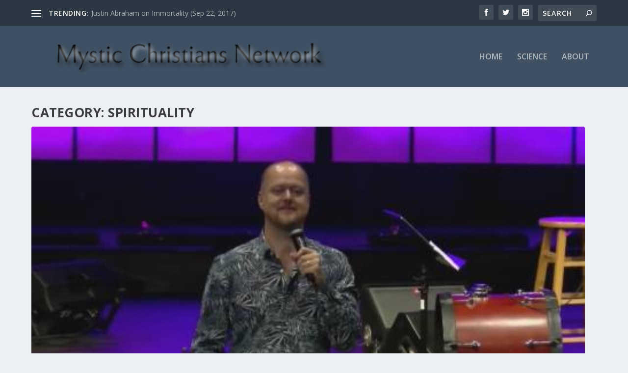

--- FILE ---
content_type: text/html; charset=UTF-8
request_url: https://mysticchristians.net/category/spirituality/
body_size: 14330
content:
<!DOCTYPE html>
<!--[if IE 6]>
<html id="ie6" lang="en-US">
<![endif]-->
<!--[if IE 7]>
<html id="ie7" lang="en-US">
<![endif]-->
<!--[if IE 8]>
<html id="ie8" lang="en-US">
<![endif]-->
<!--[if !(IE 6) | !(IE 7) | !(IE 8)  ]><!-->
<html lang="en-US">
<!--<![endif]-->
<head>
	<meta charset="UTF-8" />
			
	<meta http-equiv="X-UA-Compatible" content="IE=edge">
	<link rel="pingback" href="https://mysticchristians.net/xmlrpc.php" />

		<!--[if lt IE 9]>
	<script src="https://mysticchristians.net/wp-content/themes/Extra/scripts/ext/html5.js" type="text/javascript"></script>
	<![endif]-->

	<script type="text/javascript">
		document.documentElement.className = 'js';
	</script>

	<title>Spirituality | Mystic Christians Network</title>
<link rel="preconnect" href="https://fonts.gstatic.com" crossorigin /><meta name='robots' content='max-image-preview:large' />
	<style>img:is([sizes="auto" i], [sizes^="auto," i]) { contain-intrinsic-size: 3000px 1500px }</style>
	<script type="text/javascript">
			let jqueryParams=[],jQuery=function(r){return jqueryParams=[...jqueryParams,r],jQuery},$=function(r){return jqueryParams=[...jqueryParams,r],$};window.jQuery=jQuery,window.$=jQuery;let customHeadScripts=!1;jQuery.fn=jQuery.prototype={},$.fn=jQuery.prototype={},jQuery.noConflict=function(r){if(window.jQuery)return jQuery=window.jQuery,$=window.jQuery,customHeadScripts=!0,jQuery.noConflict},jQuery.ready=function(r){jqueryParams=[...jqueryParams,r]},$.ready=function(r){jqueryParams=[...jqueryParams,r]},jQuery.load=function(r){jqueryParams=[...jqueryParams,r]},$.load=function(r){jqueryParams=[...jqueryParams,r]},jQuery.fn.ready=function(r){jqueryParams=[...jqueryParams,r]},$.fn.ready=function(r){jqueryParams=[...jqueryParams,r]};</script><link rel='dns-prefetch' href='//fonts.googleapis.com' />
<link rel="alternate" type="application/rss+xml" title="Mystic Christians Network &raquo; Feed" href="https://mysticchristians.net/feed/" />
<link rel="alternate" type="application/rss+xml" title="Mystic Christians Network &raquo; Comments Feed" href="https://mysticchristians.net/comments/feed/" />
<link rel="alternate" type="application/rss+xml" title="Mystic Christians Network &raquo; Spirituality Category Feed" href="https://mysticchristians.net/category/spirituality/feed/" />
<meta content="Extra v.4.21.0" name="generator"/><link rel='stylesheet' id='wp-block-library-css' href='https://mysticchristians.net/wp-includes/css/dist/block-library/style.min.css?ver=6.8.2' type='text/css' media='all' />
<style id='wp-block-library-theme-inline-css' type='text/css'>
.wp-block-audio :where(figcaption){color:#555;font-size:13px;text-align:center}.is-dark-theme .wp-block-audio :where(figcaption){color:#ffffffa6}.wp-block-audio{margin:0 0 1em}.wp-block-code{border:1px solid #ccc;border-radius:4px;font-family:Menlo,Consolas,monaco,monospace;padding:.8em 1em}.wp-block-embed :where(figcaption){color:#555;font-size:13px;text-align:center}.is-dark-theme .wp-block-embed :where(figcaption){color:#ffffffa6}.wp-block-embed{margin:0 0 1em}.blocks-gallery-caption{color:#555;font-size:13px;text-align:center}.is-dark-theme .blocks-gallery-caption{color:#ffffffa6}:root :where(.wp-block-image figcaption){color:#555;font-size:13px;text-align:center}.is-dark-theme :root :where(.wp-block-image figcaption){color:#ffffffa6}.wp-block-image{margin:0 0 1em}.wp-block-pullquote{border-bottom:4px solid;border-top:4px solid;color:currentColor;margin-bottom:1.75em}.wp-block-pullquote cite,.wp-block-pullquote footer,.wp-block-pullquote__citation{color:currentColor;font-size:.8125em;font-style:normal;text-transform:uppercase}.wp-block-quote{border-left:.25em solid;margin:0 0 1.75em;padding-left:1em}.wp-block-quote cite,.wp-block-quote footer{color:currentColor;font-size:.8125em;font-style:normal;position:relative}.wp-block-quote:where(.has-text-align-right){border-left:none;border-right:.25em solid;padding-left:0;padding-right:1em}.wp-block-quote:where(.has-text-align-center){border:none;padding-left:0}.wp-block-quote.is-large,.wp-block-quote.is-style-large,.wp-block-quote:where(.is-style-plain){border:none}.wp-block-search .wp-block-search__label{font-weight:700}.wp-block-search__button{border:1px solid #ccc;padding:.375em .625em}:where(.wp-block-group.has-background){padding:1.25em 2.375em}.wp-block-separator.has-css-opacity{opacity:.4}.wp-block-separator{border:none;border-bottom:2px solid;margin-left:auto;margin-right:auto}.wp-block-separator.has-alpha-channel-opacity{opacity:1}.wp-block-separator:not(.is-style-wide):not(.is-style-dots){width:100px}.wp-block-separator.has-background:not(.is-style-dots){border-bottom:none;height:1px}.wp-block-separator.has-background:not(.is-style-wide):not(.is-style-dots){height:2px}.wp-block-table{margin:0 0 1em}.wp-block-table td,.wp-block-table th{word-break:normal}.wp-block-table :where(figcaption){color:#555;font-size:13px;text-align:center}.is-dark-theme .wp-block-table :where(figcaption){color:#ffffffa6}.wp-block-video :where(figcaption){color:#555;font-size:13px;text-align:center}.is-dark-theme .wp-block-video :where(figcaption){color:#ffffffa6}.wp-block-video{margin:0 0 1em}:root :where(.wp-block-template-part.has-background){margin-bottom:0;margin-top:0;padding:1.25em 2.375em}
</style>
<style id='global-styles-inline-css' type='text/css'>
:root{--wp--preset--aspect-ratio--square: 1;--wp--preset--aspect-ratio--4-3: 4/3;--wp--preset--aspect-ratio--3-4: 3/4;--wp--preset--aspect-ratio--3-2: 3/2;--wp--preset--aspect-ratio--2-3: 2/3;--wp--preset--aspect-ratio--16-9: 16/9;--wp--preset--aspect-ratio--9-16: 9/16;--wp--preset--color--black: #000000;--wp--preset--color--cyan-bluish-gray: #abb8c3;--wp--preset--color--white: #ffffff;--wp--preset--color--pale-pink: #f78da7;--wp--preset--color--vivid-red: #cf2e2e;--wp--preset--color--luminous-vivid-orange: #ff6900;--wp--preset--color--luminous-vivid-amber: #fcb900;--wp--preset--color--light-green-cyan: #7bdcb5;--wp--preset--color--vivid-green-cyan: #00d084;--wp--preset--color--pale-cyan-blue: #8ed1fc;--wp--preset--color--vivid-cyan-blue: #0693e3;--wp--preset--color--vivid-purple: #9b51e0;--wp--preset--gradient--vivid-cyan-blue-to-vivid-purple: linear-gradient(135deg,rgba(6,147,227,1) 0%,rgb(155,81,224) 100%);--wp--preset--gradient--light-green-cyan-to-vivid-green-cyan: linear-gradient(135deg,rgb(122,220,180) 0%,rgb(0,208,130) 100%);--wp--preset--gradient--luminous-vivid-amber-to-luminous-vivid-orange: linear-gradient(135deg,rgba(252,185,0,1) 0%,rgba(255,105,0,1) 100%);--wp--preset--gradient--luminous-vivid-orange-to-vivid-red: linear-gradient(135deg,rgba(255,105,0,1) 0%,rgb(207,46,46) 100%);--wp--preset--gradient--very-light-gray-to-cyan-bluish-gray: linear-gradient(135deg,rgb(238,238,238) 0%,rgb(169,184,195) 100%);--wp--preset--gradient--cool-to-warm-spectrum: linear-gradient(135deg,rgb(74,234,220) 0%,rgb(151,120,209) 20%,rgb(207,42,186) 40%,rgb(238,44,130) 60%,rgb(251,105,98) 80%,rgb(254,248,76) 100%);--wp--preset--gradient--blush-light-purple: linear-gradient(135deg,rgb(255,206,236) 0%,rgb(152,150,240) 100%);--wp--preset--gradient--blush-bordeaux: linear-gradient(135deg,rgb(254,205,165) 0%,rgb(254,45,45) 50%,rgb(107,0,62) 100%);--wp--preset--gradient--luminous-dusk: linear-gradient(135deg,rgb(255,203,112) 0%,rgb(199,81,192) 50%,rgb(65,88,208) 100%);--wp--preset--gradient--pale-ocean: linear-gradient(135deg,rgb(255,245,203) 0%,rgb(182,227,212) 50%,rgb(51,167,181) 100%);--wp--preset--gradient--electric-grass: linear-gradient(135deg,rgb(202,248,128) 0%,rgb(113,206,126) 100%);--wp--preset--gradient--midnight: linear-gradient(135deg,rgb(2,3,129) 0%,rgb(40,116,252) 100%);--wp--preset--font-size--small: 13px;--wp--preset--font-size--medium: 20px;--wp--preset--font-size--large: 36px;--wp--preset--font-size--x-large: 42px;--wp--preset--spacing--20: 0.44rem;--wp--preset--spacing--30: 0.67rem;--wp--preset--spacing--40: 1rem;--wp--preset--spacing--50: 1.5rem;--wp--preset--spacing--60: 2.25rem;--wp--preset--spacing--70: 3.38rem;--wp--preset--spacing--80: 5.06rem;--wp--preset--shadow--natural: 6px 6px 9px rgba(0, 0, 0, 0.2);--wp--preset--shadow--deep: 12px 12px 50px rgba(0, 0, 0, 0.4);--wp--preset--shadow--sharp: 6px 6px 0px rgba(0, 0, 0, 0.2);--wp--preset--shadow--outlined: 6px 6px 0px -3px rgba(255, 255, 255, 1), 6px 6px rgba(0, 0, 0, 1);--wp--preset--shadow--crisp: 6px 6px 0px rgba(0, 0, 0, 1);}:root { --wp--style--global--content-size: 856px;--wp--style--global--wide-size: 1280px; }:where(body) { margin: 0; }.wp-site-blocks > .alignleft { float: left; margin-right: 2em; }.wp-site-blocks > .alignright { float: right; margin-left: 2em; }.wp-site-blocks > .aligncenter { justify-content: center; margin-left: auto; margin-right: auto; }:where(.is-layout-flex){gap: 0.5em;}:where(.is-layout-grid){gap: 0.5em;}.is-layout-flow > .alignleft{float: left;margin-inline-start: 0;margin-inline-end: 2em;}.is-layout-flow > .alignright{float: right;margin-inline-start: 2em;margin-inline-end: 0;}.is-layout-flow > .aligncenter{margin-left: auto !important;margin-right: auto !important;}.is-layout-constrained > .alignleft{float: left;margin-inline-start: 0;margin-inline-end: 2em;}.is-layout-constrained > .alignright{float: right;margin-inline-start: 2em;margin-inline-end: 0;}.is-layout-constrained > .aligncenter{margin-left: auto !important;margin-right: auto !important;}.is-layout-constrained > :where(:not(.alignleft):not(.alignright):not(.alignfull)){max-width: var(--wp--style--global--content-size);margin-left: auto !important;margin-right: auto !important;}.is-layout-constrained > .alignwide{max-width: var(--wp--style--global--wide-size);}body .is-layout-flex{display: flex;}.is-layout-flex{flex-wrap: wrap;align-items: center;}.is-layout-flex > :is(*, div){margin: 0;}body .is-layout-grid{display: grid;}.is-layout-grid > :is(*, div){margin: 0;}body{padding-top: 0px;padding-right: 0px;padding-bottom: 0px;padding-left: 0px;}a:where(:not(.wp-element-button)){text-decoration: underline;}:root :where(.wp-element-button, .wp-block-button__link){background-color: #32373c;border-width: 0;color: #fff;font-family: inherit;font-size: inherit;line-height: inherit;padding: calc(0.667em + 2px) calc(1.333em + 2px);text-decoration: none;}.has-black-color{color: var(--wp--preset--color--black) !important;}.has-cyan-bluish-gray-color{color: var(--wp--preset--color--cyan-bluish-gray) !important;}.has-white-color{color: var(--wp--preset--color--white) !important;}.has-pale-pink-color{color: var(--wp--preset--color--pale-pink) !important;}.has-vivid-red-color{color: var(--wp--preset--color--vivid-red) !important;}.has-luminous-vivid-orange-color{color: var(--wp--preset--color--luminous-vivid-orange) !important;}.has-luminous-vivid-amber-color{color: var(--wp--preset--color--luminous-vivid-amber) !important;}.has-light-green-cyan-color{color: var(--wp--preset--color--light-green-cyan) !important;}.has-vivid-green-cyan-color{color: var(--wp--preset--color--vivid-green-cyan) !important;}.has-pale-cyan-blue-color{color: var(--wp--preset--color--pale-cyan-blue) !important;}.has-vivid-cyan-blue-color{color: var(--wp--preset--color--vivid-cyan-blue) !important;}.has-vivid-purple-color{color: var(--wp--preset--color--vivid-purple) !important;}.has-black-background-color{background-color: var(--wp--preset--color--black) !important;}.has-cyan-bluish-gray-background-color{background-color: var(--wp--preset--color--cyan-bluish-gray) !important;}.has-white-background-color{background-color: var(--wp--preset--color--white) !important;}.has-pale-pink-background-color{background-color: var(--wp--preset--color--pale-pink) !important;}.has-vivid-red-background-color{background-color: var(--wp--preset--color--vivid-red) !important;}.has-luminous-vivid-orange-background-color{background-color: var(--wp--preset--color--luminous-vivid-orange) !important;}.has-luminous-vivid-amber-background-color{background-color: var(--wp--preset--color--luminous-vivid-amber) !important;}.has-light-green-cyan-background-color{background-color: var(--wp--preset--color--light-green-cyan) !important;}.has-vivid-green-cyan-background-color{background-color: var(--wp--preset--color--vivid-green-cyan) !important;}.has-pale-cyan-blue-background-color{background-color: var(--wp--preset--color--pale-cyan-blue) !important;}.has-vivid-cyan-blue-background-color{background-color: var(--wp--preset--color--vivid-cyan-blue) !important;}.has-vivid-purple-background-color{background-color: var(--wp--preset--color--vivid-purple) !important;}.has-black-border-color{border-color: var(--wp--preset--color--black) !important;}.has-cyan-bluish-gray-border-color{border-color: var(--wp--preset--color--cyan-bluish-gray) !important;}.has-white-border-color{border-color: var(--wp--preset--color--white) !important;}.has-pale-pink-border-color{border-color: var(--wp--preset--color--pale-pink) !important;}.has-vivid-red-border-color{border-color: var(--wp--preset--color--vivid-red) !important;}.has-luminous-vivid-orange-border-color{border-color: var(--wp--preset--color--luminous-vivid-orange) !important;}.has-luminous-vivid-amber-border-color{border-color: var(--wp--preset--color--luminous-vivid-amber) !important;}.has-light-green-cyan-border-color{border-color: var(--wp--preset--color--light-green-cyan) !important;}.has-vivid-green-cyan-border-color{border-color: var(--wp--preset--color--vivid-green-cyan) !important;}.has-pale-cyan-blue-border-color{border-color: var(--wp--preset--color--pale-cyan-blue) !important;}.has-vivid-cyan-blue-border-color{border-color: var(--wp--preset--color--vivid-cyan-blue) !important;}.has-vivid-purple-border-color{border-color: var(--wp--preset--color--vivid-purple) !important;}.has-vivid-cyan-blue-to-vivid-purple-gradient-background{background: var(--wp--preset--gradient--vivid-cyan-blue-to-vivid-purple) !important;}.has-light-green-cyan-to-vivid-green-cyan-gradient-background{background: var(--wp--preset--gradient--light-green-cyan-to-vivid-green-cyan) !important;}.has-luminous-vivid-amber-to-luminous-vivid-orange-gradient-background{background: var(--wp--preset--gradient--luminous-vivid-amber-to-luminous-vivid-orange) !important;}.has-luminous-vivid-orange-to-vivid-red-gradient-background{background: var(--wp--preset--gradient--luminous-vivid-orange-to-vivid-red) !important;}.has-very-light-gray-to-cyan-bluish-gray-gradient-background{background: var(--wp--preset--gradient--very-light-gray-to-cyan-bluish-gray) !important;}.has-cool-to-warm-spectrum-gradient-background{background: var(--wp--preset--gradient--cool-to-warm-spectrum) !important;}.has-blush-light-purple-gradient-background{background: var(--wp--preset--gradient--blush-light-purple) !important;}.has-blush-bordeaux-gradient-background{background: var(--wp--preset--gradient--blush-bordeaux) !important;}.has-luminous-dusk-gradient-background{background: var(--wp--preset--gradient--luminous-dusk) !important;}.has-pale-ocean-gradient-background{background: var(--wp--preset--gradient--pale-ocean) !important;}.has-electric-grass-gradient-background{background: var(--wp--preset--gradient--electric-grass) !important;}.has-midnight-gradient-background{background: var(--wp--preset--gradient--midnight) !important;}.has-small-font-size{font-size: var(--wp--preset--font-size--small) !important;}.has-medium-font-size{font-size: var(--wp--preset--font-size--medium) !important;}.has-large-font-size{font-size: var(--wp--preset--font-size--large) !important;}.has-x-large-font-size{font-size: var(--wp--preset--font-size--x-large) !important;}
:where(.wp-block-post-template.is-layout-flex){gap: 1.25em;}:where(.wp-block-post-template.is-layout-grid){gap: 1.25em;}
:where(.wp-block-columns.is-layout-flex){gap: 2em;}:where(.wp-block-columns.is-layout-grid){gap: 2em;}
:root :where(.wp-block-pullquote){font-size: 1.5em;line-height: 1.6;}
</style>
<link rel='stylesheet' id='pmpro_frontend-css' href='https://mysticchristians.net/wp-content/plugins/paid-memberships-pro/css/frontend.css?ver=2.11.2' type='text/css' media='screen' />
<link rel='stylesheet' id='pmpro_print-css' href='https://mysticchristians.net/wp-content/plugins/paid-memberships-pro/css/print.css?ver=2.11.2' type='text/css' media='print' />
<link rel='stylesheet' id='extra-fonts-css' href='https://fonts.googleapis.com/css?family=Open+Sans:300italic,400italic,600italic,700italic,800italic,400,300,600,700,800&#038;subset=latin,latin-ext' type='text/css' media='all' />
<link rel='stylesheet' id='extra-style-css' href='https://mysticchristians.net/wp-content/themes/Extra/style.min.css?ver=4.21.0' type='text/css' media='all' />
<link rel='stylesheet' id='extra-dynamic-late-css' href='https://mysticchristians.net/wp-content/et-cache/1/1/taxonomy/category/267/et-extra-dynamic-late.css?ver=1766707278' type='text/css' media='all' />
<link rel='stylesheet' id='extra-dynamic-css' href='https://mysticchristians.net/wp-content/et-cache/1/1/taxonomy/category/267/et-extra-dynamic.css?ver=1766707278' type='text/css' media='all' />
<link rel="https://api.w.org/" href="https://mysticchristians.net/wp-json/" /><link rel="alternate" title="JSON" type="application/json" href="https://mysticchristians.net/wp-json/wp/v2/categories/61" /><link rel="EditURI" type="application/rsd+xml" title="RSD" href="https://mysticchristians.net/xmlrpc.php?rsd" />
<meta name="generator" content="WordPress 6.8.2" />
<meta name="viewport" content="width=device-width, initial-scale=1.0, maximum-scale=1.0, user-scalable=1" /><style id="et-critical-inline-css"></style>
</head>
<body class="archive category category-spirituality category-61 wp-theme-Extra et_bloom et_extra et_extra_layout et_fixed_nav et_pb_gutters3 et_primary_nav_dropdown_animation_Default et_secondary_nav_dropdown_animation_Default  et_includes_sidebar et-post-format et-post-format-video et-db">
	<div id="page-container" class="page-container">
				<!-- Header -->
		<header class="header left-right">
						<!-- #top-header -->
			<div id="top-header" style="">
				<div class="container">

					<!-- Secondary Nav -->
											<div id="et-secondary-nav" class="et-trending">
						
							<!-- ET Trending -->
							<div id="et-trending">

								<!-- ET Trending Button -->
								<a id="et-trending-button" href="#" title="">
									<span></span>
									<span></span>
									<span></span>
								</a>

								<!-- ET Trending Label -->
								<h4 id="et-trending-label">
									TRENDING:								</h4>

								<!-- ET Trending Post Loop -->
								<div id='et-trending-container'>
																											<div id="et-trending-post-301" class="et-trending-post et-trending-latest">
											<a href="https://mysticchristians.net/src-aoheg-1/">Justin Abraham on Immortality (Sep 22, 2017)</a>
										</div>
																			<div id="et-trending-post-322" class="et-trending-post">
											<a href="https://mysticchristians.net/run-fast/">Run Fast</a>
										</div>
																			<div id="et-trending-post-324" class="et-trending-post">
											<a href="https://mysticchristians.net/living-from-heaven-chris-blackeby/">Living from Heaven (Chris Blackeby)</a>
										</div>
																									</div>
							</div>
							
												</div>
					
					<!-- #et-info -->
					<div id="et-info">

						
						<!-- .et-extra-social-icons -->
						<ul class="et-extra-social-icons" style="">
																																														<li class="et-extra-social-icon facebook">
									<a href="https://facebook.com" class="et-extra-icon et-extra-icon-background-hover et-extra-icon-facebook"></a>
								</li>
																																															<li class="et-extra-social-icon twitter">
									<a href="https://twitter.com" class="et-extra-icon et-extra-icon-background-hover et-extra-icon-twitter"></a>
								</li>
																																																																																																																																																																																																										<li class="et-extra-social-icon instagram">
									<a href="https://instagram.com" class="et-extra-icon et-extra-icon-background-hover et-extra-icon-instagram"></a>
								</li>
																																																																																																																																																																																																																																																																																																																																																																																																																																								</ul>
						
						<!-- .et-top-search -->
												<div class="et-top-search" style="">
							<form role="search" class="et-search-form" method="get" action="https://mysticchristians.net/">
			<input type="search" class="et-search-field" placeholder="Search" value="" name="s" title="Search for:" />
			<button class="et-search-submit"></button>
		</form>						</div>
						
						<!-- cart -->
											</div>
				</div><!-- /.container -->
			</div><!-- /#top-header -->

			
			<!-- Main Header -->
			<div id="main-header-wrapper">
				<div id="main-header" data-fixed-height="80">
					<div class="container">
					<!-- ET Ad -->
						
						
						<!-- Logo -->
						<a class="logo" href="https://mysticchristians.net/" data-fixed-height="51">
							<img src="https://mysticchristians.net/wp-content/uploads/sites/1/2017/09/mcn-text-logo.png" width="403" height="40" alt="Mystic Christians Network" id="logo" />
						</a>

						
						<!-- ET Navigation -->
						<div id="et-navigation" class="">
							<ul id="et-menu" class="nav"><li id="menu-item-321" class="menu-item menu-item-type-custom menu-item-object-custom menu-item-home menu-item-321"><a href="https://mysticchristians.net/">Home</a></li>
<li id="menu-item-320" class="menu-item menu-item-type-taxonomy menu-item-object-category menu-item-320"><a href="https://mysticchristians.net/category/science/">Science</a></li>
<li id="menu-item-187" class="menu-item menu-item-type-post_type menu-item-object-page menu-item-187"><a href="https://mysticchristians.net/about/">About</a></li>
</ul>							<div id="et-mobile-navigation">
			<span class="show-menu">
				<div class="show-menu-button">
					<span></span>
					<span></span>
					<span></span>
				</div>
				<p>Select Page</p>
			</span>
			<nav>
			</nav>
		</div> <!-- /#et-mobile-navigation -->						</div><!-- /#et-navigation -->
					</div><!-- /.container -->
				</div><!-- /#main-header -->
			</div><!-- /#main-header-wrapper -->

		</header>

				
<div id="main-content">
	<div class="container">
		<div id="content-area" class=" clearfix">
			<div class="et_pb_extra_column_main">
									<h1>Category: <span>Spirituality</span></h1>
				
									<div class="et_pb_section et_pb_section_0 et_section_regular" >
				
				
				
				
				
				
				<div class="et_pb_row et_pb_row_0">
				<div class="et_pb_column et_pb_column_4_4 et_pb_column_0  et_pb_css_mix_blend_mode_passthrough et-last-child">
				
				
				
				
				<div  class="module featured-posts-slider-module et_pb_extra_module  et_pb_featured_posts_slider_0" data-breadcrumbs="enabled">
	<div class="posts-slider-module-items carousel-items et_pb_slides">
			<article id="post-301" class="post carousel-item et_pb_slide post-301 type-post status-publish format-standard has-post-thumbnail hentry category-immortality tag-fasting tag-ian-clayton tag-immortality tag-justin-abraham tag-longevity tag-mystical tag-nancy-coen tag-sleep tag-transrelocation tag-united-with-christ tag-wade-taylor pmpro-has-access et-has-post-format-content et_post_format-et-post-format-standard" style="background-image: url(https://mysticchristians.net/wp-content/uploads/sites/1/2017/09/JustinAb.jpg);">
			<div class="post-content-box">
				<div class="post-content">
					<h3 class="entry-title"><a href="https://mysticchristians.net/src-aoheg-1/">Justin Abraham on Immortality (Sep 22, 2017)</a></h3>
					<div class="post-meta vcard">
												<p><span class="updated">Sep 27, 2017</span> | <a href="https://mysticchristians.net/category/spirituality/immortality/" rel="tag">Immortality</a> | <a class="comments-link" href="https://mysticchristians.net/src-aoheg-1/#comments">0 <span title="comment count" class="comment-bubble post-meta-icon"></span></a> | <span class="rating-stars" title="Rating: 5.00"><span class="post-meta-icon rating-star rating-star-on rating-star-1"></span>
<span class="post-meta-icon rating-star rating-star-on rating-star-2"></span>
<span class="post-meta-icon rating-star rating-star-on rating-star-3"></span>
<span class="post-meta-icon rating-star rating-star-on rating-star-4"></span>
<span class="post-meta-icon rating-star rating-star-on rating-star-5"></span>
</span>					</div>
				</div>
			</div>
		</article>
			</div>
</div>

			</div>
				
				
				
				
			</div><div class="et_pb_row et_pb_row_1">
				<div class="et_pb_column et_pb_column_1_3 et_pb_column_1  et_pb_css_mix_blend_mode_passthrough">
				
				
				
				
				<div  class="module post-module et_pb_extra_module  et_pb_posts_0" style="border-top-color:#a978ed">
	<div class="module-head">
		<h1 style="color:#a978ed">Featured</h1>
		<span class="module-filter"></span>
	</div>
		<div class="main-post">
		<article id="post-301" class="post-301 post type-post status-publish format-standard has-post-thumbnail hentry category-immortality tag-fasting tag-ian-clayton tag-immortality tag-justin-abraham tag-longevity tag-mystical tag-nancy-coen tag-sleep tag-transrelocation tag-united-with-christ tag-wade-taylor pmpro-has-access et-has-post-format-content et_post_format-et-post-format-standard">
			<div class="header">
			<a href="https://mysticchristians.net/src-aoheg-1/" title="Justin Abraham on Immortality (Sep 22, 2017)" class="featured-image">
				<img src="https://mysticchristians.net/wp-content/uploads/sites/1/2017/09/JustinAb-440x264.jpg" alt="Justin Abraham on Immortality (Sep 22, 2017)" /><span class="et_pb_extra_overlay"></span>
			</a>			</div>
			<div class="post-content">
								<h2 class="entry-title"><a class="et-accent-color" style="color:#a978ed;" href="https://mysticchristians.net/src-aoheg-1/">Justin Abraham on Immortality (Sep 22, 2017)</a></h2>
				<div class="post-meta vcard">
					<p><span class="updated">Sep 27, 2017</span> | <a href="https://mysticchristians.net/category/spirituality/immortality/" rel="tag">Immortality</a> | <a class="comments-link" href="https://mysticchristians.net/src-aoheg-1/#comments">0 <span title="comment count" class="comment-bubble post-meta-icon"></span></a> | <span class="rating-stars" title="Rating: 5.00"><span class="post-meta-icon rating-star rating-star-on rating-star-1"></span>
<span class="post-meta-icon rating-star rating-star-on rating-star-2"></span>
<span class="post-meta-icon rating-star rating-star-on rating-star-3"></span>
<span class="post-meta-icon rating-star rating-star-on rating-star-4"></span>
<span class="post-meta-icon rating-star rating-star-on rating-star-5"></span>
</span></p>
				</div>
								<div class="excerpt entry-summary">
								</div>
			</div>
		</article>
	</div>
	<ul class="posts-list">
			<li>
			<article id="post-324" class="title-thumb-hover post-324 post type-post status-publish format-standard hentry category-understanding tag-chris-blackeby tag-kirby-de-lanerolle tag-wowlife et_post_format-et-post-format-video pmpro-has-access et-has-post-format-content">
				<a href="https://mysticchristians.net/living-from-heaven-chris-blackeby/" title="Living from Heaven (Chris Blackeby)" class="post-thumbnail" style="background-color:#a978ed">
				<img src="https://mysticchristians.net/wp-content/themes/Extra/images/post-format-icon-video.svg" alt="Living from Heaven (Chris Blackeby)"  style="background-color:#a978ed"/>
			</a>				<div class="post-content">
					<h3 class="entry-title"><a href="https://mysticchristians.net/living-from-heaven-chris-blackeby/" data-hover-color="#a978ed">Living from Heaven (Chris Blackeby)</a></h3>
					<div class="post-meta vcard">
						<p><span class="updated">Sep 27, 2017</span> | <a href="https://mysticchristians.net/category/spirituality/understanding/" rel="tag">Understanding</a> | <a class="comments-link" href="https://mysticchristians.net/living-from-heaven-chris-blackeby/#comments">0 <span title="comment count" class="comment-bubble post-meta-icon"></span></a> | <span class="rating-stars" title="Rating: 5.00"><span class="post-meta-icon rating-star rating-star-on rating-star-1"></span>
<span class="post-meta-icon rating-star rating-star-on rating-star-2"></span>
<span class="post-meta-icon rating-star rating-star-on rating-star-3"></span>
<span class="post-meta-icon rating-star rating-star-on rating-star-4"></span>
<span class="post-meta-icon rating-star rating-star-on rating-star-5"></span>
</span></p>
					</div>
				</div>
			</article>
		</li>
			<li>
			<article id="post-408" class="title-thumb-hover post-408 post type-post status-publish format-standard hentry category-devotion tag-beryl-moore tag-mystic et_post_format-et-post-format-video pmpro-has-access et-has-post-format-content">
				<a href="https://mysticchristians.net/what-is-the-gift-of-the-christian-mystic/" title="What is the Gift of the Christian Mystic?" class="post-thumbnail" style="background-color:#a978ed">
				<img src="https://mysticchristians.net/wp-content/themes/Extra/images/post-format-icon-video.svg" alt="What is the Gift of the Christian Mystic?"  style="background-color:#a978ed"/>
			</a>				<div class="post-content">
					<h3 class="entry-title"><a href="https://mysticchristians.net/what-is-the-gift-of-the-christian-mystic/" data-hover-color="#a978ed">What is the Gift of the Christian Mystic?</a></h3>
					<div class="post-meta vcard">
						<p><span class="updated">Oct 17, 2017</span> | <a href="https://mysticchristians.net/category/spirituality/devotion/" rel="tag">Devotion</a> | <a class="comments-link" href="https://mysticchristians.net/what-is-the-gift-of-the-christian-mystic/#comments">0 <span title="comment count" class="comment-bubble post-meta-icon"></span></a> | <span class="rating-stars" title="Rating: 0.00"><span class="post-meta-icon rating-star rating-star-empty rating-star-1"></span>
<span class="post-meta-icon rating-star rating-star-empty rating-star-2"></span>
<span class="post-meta-icon rating-star rating-star-empty rating-star-3"></span>
<span class="post-meta-icon rating-star rating-star-empty rating-star-4"></span>
<span class="post-meta-icon rating-star rating-star-empty rating-star-5"></span>
</span></p>
					</div>
				</div>
			</article>
		</li>
		</ul>

	</div>

			</div><div class="et_pb_column et_pb_column_1_3 et_pb_column_2  et_pb_css_mix_blend_mode_passthrough">
				
				
				
				
				<div  class="module post-module et_pb_extra_module  et_pb_posts_1" style="border-top-color:#a978ed">
	<div class="module-head">
		<h1 style="color:#a978ed">Popular</h1>
		<span class="module-filter"></span>
	</div>
		<div class="main-post">
		<article id="post-301" class="post-301 post type-post status-publish format-standard has-post-thumbnail hentry category-immortality tag-fasting tag-ian-clayton tag-immortality tag-justin-abraham tag-longevity tag-mystical tag-nancy-coen tag-sleep tag-transrelocation tag-united-with-christ tag-wade-taylor pmpro-has-access et-has-post-format-content et_post_format-et-post-format-standard">
			<div class="header">
			<a href="https://mysticchristians.net/src-aoheg-1/" title="Justin Abraham on Immortality (Sep 22, 2017)" class="featured-image">
				<img src="https://mysticchristians.net/wp-content/uploads/sites/1/2017/09/JustinAb-440x264.jpg" alt="Justin Abraham on Immortality (Sep 22, 2017)" /><span class="et_pb_extra_overlay"></span>
			</a>			</div>
			<div class="post-content">
								<h2 class="entry-title"><a class="et-accent-color" style="color:#a978ed;" href="https://mysticchristians.net/src-aoheg-1/">Justin Abraham on Immortality (Sep 22, 2017)</a></h2>
				<div class="post-meta vcard">
					<p><span class="updated">Sep 27, 2017</span> | <a href="https://mysticchristians.net/category/spirituality/immortality/" rel="tag">Immortality</a> | <a class="comments-link" href="https://mysticchristians.net/src-aoheg-1/#comments">0 <span title="comment count" class="comment-bubble post-meta-icon"></span></a> | <span class="rating-stars" title="Rating: 5.00"><span class="post-meta-icon rating-star rating-star-on rating-star-1"></span>
<span class="post-meta-icon rating-star rating-star-on rating-star-2"></span>
<span class="post-meta-icon rating-star rating-star-on rating-star-3"></span>
<span class="post-meta-icon rating-star rating-star-on rating-star-4"></span>
<span class="post-meta-icon rating-star rating-star-on rating-star-5"></span>
</span></p>
				</div>
								<div class="excerpt entry-summary">
								</div>
			</div>
		</article>
	</div>
	<ul class="posts-list">
			<li>
			<article id="post-324" class="title-thumb-hover post-324 post type-post status-publish format-standard hentry category-understanding tag-chris-blackeby tag-kirby-de-lanerolle tag-wowlife et_post_format-et-post-format-video pmpro-has-access et-has-post-format-content">
				<a href="https://mysticchristians.net/living-from-heaven-chris-blackeby/" title="Living from Heaven (Chris Blackeby)" class="post-thumbnail" style="background-color:#a978ed">
				<img src="https://mysticchristians.net/wp-content/themes/Extra/images/post-format-icon-video.svg" alt="Living from Heaven (Chris Blackeby)"  style="background-color:#a978ed"/>
			</a>				<div class="post-content">
					<h3 class="entry-title"><a href="https://mysticchristians.net/living-from-heaven-chris-blackeby/" data-hover-color="#a978ed">Living from Heaven (Chris Blackeby)</a></h3>
					<div class="post-meta vcard">
						<p><span class="updated">Sep 27, 2017</span> | <a href="https://mysticchristians.net/category/spirituality/understanding/" rel="tag">Understanding</a> | <a class="comments-link" href="https://mysticchristians.net/living-from-heaven-chris-blackeby/#comments">0 <span title="comment count" class="comment-bubble post-meta-icon"></span></a> | <span class="rating-stars" title="Rating: 5.00"><span class="post-meta-icon rating-star rating-star-on rating-star-1"></span>
<span class="post-meta-icon rating-star rating-star-on rating-star-2"></span>
<span class="post-meta-icon rating-star rating-star-on rating-star-3"></span>
<span class="post-meta-icon rating-star rating-star-on rating-star-4"></span>
<span class="post-meta-icon rating-star rating-star-on rating-star-5"></span>
</span></p>
					</div>
				</div>
			</article>
		</li>
			<li>
			<article id="post-164" class="title-thumb-hover post-164 post type-post status-publish format-standard hentry category-unity tag-body-of-christ tag-lee-jensen tag-oneness-in-spirit tag-thought-transference tag-unity pmpro-has-access et-doesnt-have-format-content et_post_format-et-post-format-standard">
				<a href="https://mysticchristians.net/lee-jensen-in-one-spirit-1/" title="Lee Jensen: In One Spirit 1" class="post-thumbnail" style="background-color:#a978ed">
				<img src="https://mysticchristians.net/wp-content/themes/Extra/images/post-format-icon-text.svg" alt="Lee Jensen: In One Spirit 1"  style="background-color:#a978ed"/>
			</a>				<div class="post-content">
					<h3 class="entry-title"><a href="https://mysticchristians.net/lee-jensen-in-one-spirit-1/" data-hover-color="#a978ed">Lee Jensen: In One Spirit 1</a></h3>
					<div class="post-meta vcard">
						<p><span class="updated">Apr 18, 2016</span> | <a href="https://mysticchristians.net/category/spirituality/unity/" rel="tag">Unity</a> | <a class="comments-link" href="https://mysticchristians.net/lee-jensen-in-one-spirit-1/#comments">0 <span title="comment count" class="comment-bubble post-meta-icon"></span></a> | <span class="rating-stars" title="Rating: 0.00"><span class="post-meta-icon rating-star rating-star-empty rating-star-1"></span>
<span class="post-meta-icon rating-star rating-star-empty rating-star-2"></span>
<span class="post-meta-icon rating-star rating-star-empty rating-star-3"></span>
<span class="post-meta-icon rating-star rating-star-empty rating-star-4"></span>
<span class="post-meta-icon rating-star rating-star-empty rating-star-5"></span>
</span></p>
					</div>
				</div>
			</article>
		</li>
			<li>
			<article id="post-200" class="title-thumb-hover post-200 post type-post status-publish format-standard hentry category-spiritual-phenomena category-unity tag-copmmunication tag-inheritance tag-unity pmpro-has-access et-doesnt-have-format-content et_post_format-et-post-format-standard">
				<a href="https://mysticchristians.net/lifetree-communicating-spirit-to-spirit/" title="LifeTree: Communicating Spirit to Spirit" class="post-thumbnail" style="background-color:#a978ed">
				<img src="https://mysticchristians.net/wp-content/themes/Extra/images/post-format-icon-text.svg" alt="LifeTree: Communicating Spirit to Spirit"  style="background-color:#a978ed"/>
			</a>				<div class="post-content">
					<h3 class="entry-title"><a href="https://mysticchristians.net/lifetree-communicating-spirit-to-spirit/" data-hover-color="#a978ed">LifeTree: Communicating Spirit to Spirit</a></h3>
					<div class="post-meta vcard">
						<p><span class="updated">Jul 20, 2016</span> | <a href="https://mysticchristians.net/category/spirituality/spiritual-phenomena/" rel="tag">Spiritual Phenomena</a>, <a href="https://mysticchristians.net/category/spirituality/unity/" rel="tag">Unity</a> | <a class="comments-link" href="https://mysticchristians.net/lifetree-communicating-spirit-to-spirit/#comments">0 <span title="comment count" class="comment-bubble post-meta-icon"></span></a> | <span class="rating-stars" title="Rating: 0.00"><span class="post-meta-icon rating-star rating-star-empty rating-star-1"></span>
<span class="post-meta-icon rating-star rating-star-empty rating-star-2"></span>
<span class="post-meta-icon rating-star rating-star-empty rating-star-3"></span>
<span class="post-meta-icon rating-star rating-star-empty rating-star-4"></span>
<span class="post-meta-icon rating-star rating-star-empty rating-star-5"></span>
</span></p>
					</div>
				</div>
			</article>
		</li>
			<li>
			<article id="post-190" class="title-thumb-hover post-190 post type-post status-publish format-standard hentry category-devotion tag-eyes tag-jesus tag-love pmpro-has-access et-doesnt-have-format-content et_post_format-et-post-format-standard">
				<a href="https://mysticchristians.net/lana-vawser-jesus-is-looking-at-you-with-eyes-filled-with-his-burning-passionate-love-for-you/" title="Lana Vawser: JESUS IS LOOKING AT YOU WITH EYES FILLED WITH HIS BURNING, PASSIONATE LOVE FOR YOU" class="post-thumbnail" style="background-color:#a978ed">
				<img src="https://mysticchristians.net/wp-content/themes/Extra/images/post-format-icon-text.svg" alt="Lana Vawser: JESUS IS LOOKING AT YOU WITH EYES FILLED WITH HIS BURNING, PASSIONATE LOVE FOR YOU"  style="background-color:#a978ed"/>
			</a>				<div class="post-content">
					<h3 class="entry-title"><a href="https://mysticchristians.net/lana-vawser-jesus-is-looking-at-you-with-eyes-filled-with-his-burning-passionate-love-for-you/" data-hover-color="#a978ed">Lana Vawser: JESUS IS LOOKING AT YOU WITH EYES FILLED WITH HIS BURNING, PASSIONATE LOVE FOR YOU</a></h3>
					<div class="post-meta vcard">
						<p><span class="updated">Apr 22, 2016</span> | <a href="https://mysticchristians.net/category/spirituality/devotion/" rel="tag">Devotion</a> | <a class="comments-link" href="https://mysticchristians.net/lana-vawser-jesus-is-looking-at-you-with-eyes-filled-with-his-burning-passionate-love-for-you/#comments">0 <span title="comment count" class="comment-bubble post-meta-icon"></span></a> | <span class="rating-stars" title="Rating: 0.00"><span class="post-meta-icon rating-star rating-star-empty rating-star-1"></span>
<span class="post-meta-icon rating-star rating-star-empty rating-star-2"></span>
<span class="post-meta-icon rating-star rating-star-empty rating-star-3"></span>
<span class="post-meta-icon rating-star rating-star-empty rating-star-4"></span>
<span class="post-meta-icon rating-star rating-star-empty rating-star-5"></span>
</span></p>
					</div>
				</div>
			</article>
		</li>
		</ul>

	</div>

			</div><div class="et_pb_column et_pb_column_1_3 et_pb_column_3  et_pb_css_mix_blend_mode_passthrough et-last-child">
				
				
				
				
				<div  class="module post-module et_pb_extra_module  et_pb_posts_2" style="border-top-color:#a978ed">
	<div class="module-head">
		<h1 style="color:#a978ed">New</h1>
		<span class="module-filter"></span>
	</div>
		<div class="main-post">
		<article id="post-408" class="post-408 post type-post status-publish format-standard hentry category-devotion tag-beryl-moore tag-mystic et_post_format-et-post-format-video pmpro-has-access et-has-post-format-content">
			<div class="header">
				<div class="video-format">
					</div>
				</div>
			<div class="post-content">
								<h2 class="entry-title"><a class="et-accent-color" style="color:#a978ed;" href="https://mysticchristians.net/what-is-the-gift-of-the-christian-mystic/">What is the Gift of the Christian Mystic?</a></h2>
				<div class="post-meta vcard">
					<p><span class="updated">Oct 17, 2017</span> | <a href="https://mysticchristians.net/category/spirituality/devotion/" rel="tag">Devotion</a> | <a class="comments-link" href="https://mysticchristians.net/what-is-the-gift-of-the-christian-mystic/#comments">0 <span title="comment count" class="comment-bubble post-meta-icon"></span></a> | <span class="rating-stars" title="Rating: 0.00"><span class="post-meta-icon rating-star rating-star-empty rating-star-1"></span>
<span class="post-meta-icon rating-star rating-star-empty rating-star-2"></span>
<span class="post-meta-icon rating-star rating-star-empty rating-star-3"></span>
<span class="post-meta-icon rating-star rating-star-empty rating-star-4"></span>
<span class="post-meta-icon rating-star rating-star-empty rating-star-5"></span>
</span></p>
				</div>
								<div class="excerpt entry-summary">
								</div>
			</div>
		</article>
	</div>
	<ul class="posts-list">
			<li>
			<article id="post-324" class="title-thumb-hover post-324 post type-post status-publish format-standard hentry category-understanding tag-chris-blackeby tag-kirby-de-lanerolle tag-wowlife et_post_format-et-post-format-video pmpro-has-access et-has-post-format-content">
				<a href="https://mysticchristians.net/living-from-heaven-chris-blackeby/" title="Living from Heaven (Chris Blackeby)" class="post-thumbnail" style="background-color:#a978ed">
				<img src="https://mysticchristians.net/wp-content/themes/Extra/images/post-format-icon-video.svg" alt="Living from Heaven (Chris Blackeby)"  style="background-color:#a978ed"/>
			</a>				<div class="post-content">
					<h3 class="entry-title"><a href="https://mysticchristians.net/living-from-heaven-chris-blackeby/" data-hover-color="#a978ed">Living from Heaven (Chris Blackeby)</a></h3>
					<div class="post-meta vcard">
						<p><span class="updated">Sep 27, 2017</span> | <a href="https://mysticchristians.net/category/spirituality/understanding/" rel="tag">Understanding</a> | <a class="comments-link" href="https://mysticchristians.net/living-from-heaven-chris-blackeby/#comments">0 <span title="comment count" class="comment-bubble post-meta-icon"></span></a> | <span class="rating-stars" title="Rating: 5.00"><span class="post-meta-icon rating-star rating-star-on rating-star-1"></span>
<span class="post-meta-icon rating-star rating-star-on rating-star-2"></span>
<span class="post-meta-icon rating-star rating-star-on rating-star-3"></span>
<span class="post-meta-icon rating-star rating-star-on rating-star-4"></span>
<span class="post-meta-icon rating-star rating-star-on rating-star-5"></span>
</span></p>
					</div>
				</div>
			</article>
		</li>
			<li>
			<article id="post-301" class="title-thumb-hover post-301 post type-post status-publish format-standard has-post-thumbnail hentry category-immortality tag-fasting tag-ian-clayton tag-immortality tag-justin-abraham tag-longevity tag-mystical tag-nancy-coen tag-sleep tag-transrelocation tag-united-with-christ tag-wade-taylor pmpro-has-access et-has-post-format-content et_post_format-et-post-format-standard">
				<a href="https://mysticchristians.net/src-aoheg-1/" title="Justin Abraham on Immortality (Sep 22, 2017)" class="post-thumbnail" style="background-color:#a978ed">
				<img src="https://mysticchristians.net/wp-content/uploads/sites/1/2017/09/JustinAb-150x150.jpg" alt="Justin Abraham on Immortality (Sep 22, 2017)"  style="background-color:#a978ed"/>
			</a>				<div class="post-content">
					<h3 class="entry-title"><a href="https://mysticchristians.net/src-aoheg-1/" data-hover-color="#a978ed">Justin Abraham on Immortality (Sep 22, 2017)</a></h3>
					<div class="post-meta vcard">
						<p><span class="updated">Sep 27, 2017</span> | <a href="https://mysticchristians.net/category/spirituality/immortality/" rel="tag">Immortality</a> | <a class="comments-link" href="https://mysticchristians.net/src-aoheg-1/#comments">0 <span title="comment count" class="comment-bubble post-meta-icon"></span></a> | <span class="rating-stars" title="Rating: 5.00"><span class="post-meta-icon rating-star rating-star-on rating-star-1"></span>
<span class="post-meta-icon rating-star rating-star-on rating-star-2"></span>
<span class="post-meta-icon rating-star rating-star-on rating-star-3"></span>
<span class="post-meta-icon rating-star rating-star-on rating-star-4"></span>
<span class="post-meta-icon rating-star rating-star-on rating-star-5"></span>
</span></p>
					</div>
				</div>
			</article>
		</li>
			<li>
			<article id="post-214" class="title-thumb-hover post-214 post type-post status-publish format-standard hentry category-devotion category-podcast tag-charles-finney tag-enoch tag-joshua tag-patricia-king tag-podcast tag-prophetic-age tag-prophetic-roundtable tag-rick-joyner tag-sode tag-unseen-realm pmpro-has-access et-doesnt-have-format-content et_post_format-et-post-format-standard">
				<a href="https://mysticchristians.net/the-sode-of-god/" title="Podcast: The Sode of God, by Justin Abraham" class="post-thumbnail" style="background-color:#a978ed">
				<img src="https://mysticchristians.net/wp-content/themes/Extra/images/post-format-icon-text.svg" alt="Podcast: The Sode of God, by Justin Abraham"  style="background-color:#a978ed"/>
			</a>				<div class="post-content">
					<h3 class="entry-title"><a href="https://mysticchristians.net/the-sode-of-god/" data-hover-color="#a978ed">Podcast: The Sode of God, by Justin Abraham</a></h3>
					<div class="post-meta vcard">
						<p><span class="updated">May 17, 2017</span> | <a href="https://mysticchristians.net/category/spirituality/devotion/" rel="tag">Devotion</a>, <a href="https://mysticchristians.net/category/spirituality/podcast/" rel="tag">Podcast</a> | <a class="comments-link" href="https://mysticchristians.net/the-sode-of-god/#comments">0 <span title="comment count" class="comment-bubble post-meta-icon"></span></a> | <span class="rating-stars" title="Rating: 0.00"><span class="post-meta-icon rating-star rating-star-empty rating-star-1"></span>
<span class="post-meta-icon rating-star rating-star-empty rating-star-2"></span>
<span class="post-meta-icon rating-star rating-star-empty rating-star-3"></span>
<span class="post-meta-icon rating-star rating-star-empty rating-star-4"></span>
<span class="post-meta-icon rating-star rating-star-empty rating-star-5"></span>
</span></p>
					</div>
				</div>
			</article>
		</li>
			<li>
			<article id="post-200" class="title-thumb-hover post-200 post type-post status-publish format-standard hentry category-spiritual-phenomena category-unity tag-copmmunication tag-inheritance tag-unity pmpro-has-access et-doesnt-have-format-content et_post_format-et-post-format-standard">
				<a href="https://mysticchristians.net/lifetree-communicating-spirit-to-spirit/" title="LifeTree: Communicating Spirit to Spirit" class="post-thumbnail" style="background-color:#a978ed">
				<img src="https://mysticchristians.net/wp-content/themes/Extra/images/post-format-icon-text.svg" alt="LifeTree: Communicating Spirit to Spirit"  style="background-color:#a978ed"/>
			</a>				<div class="post-content">
					<h3 class="entry-title"><a href="https://mysticchristians.net/lifetree-communicating-spirit-to-spirit/" data-hover-color="#a978ed">LifeTree: Communicating Spirit to Spirit</a></h3>
					<div class="post-meta vcard">
						<p><span class="updated">Jul 20, 2016</span> | <a href="https://mysticchristians.net/category/spirituality/spiritual-phenomena/" rel="tag">Spiritual Phenomena</a>, <a href="https://mysticchristians.net/category/spirituality/unity/" rel="tag">Unity</a> | <a class="comments-link" href="https://mysticchristians.net/lifetree-communicating-spirit-to-spirit/#comments">0 <span title="comment count" class="comment-bubble post-meta-icon"></span></a> | <span class="rating-stars" title="Rating: 0.00"><span class="post-meta-icon rating-star rating-star-empty rating-star-1"></span>
<span class="post-meta-icon rating-star rating-star-empty rating-star-2"></span>
<span class="post-meta-icon rating-star rating-star-empty rating-star-3"></span>
<span class="post-meta-icon rating-star rating-star-empty rating-star-4"></span>
<span class="post-meta-icon rating-star rating-star-empty rating-star-5"></span>
</span></p>
					</div>
				</div>
			</article>
		</li>
		</ul>

	</div>

			</div>
				
				
				
				
			</div><div class="et_pb_row et_pb_row_2">
				<div class="et_pb_column et_pb_column_4_4 et_pb_column_4  et_pb_css_mix_blend_mode_passthrough et-last-child">
				
				
				
				
				
<div  class="posts-blog-feed-module post-module et_pb_extra_module masonry  et_pb_posts_blog_feed_masonry_0 paginated et_pb_extra_module" style="" data-current_page="1" data-et_column_type="" data-show_featured_image="1" data-show_author="" data-show_categories="1" data-show_date="1" data-show_rating="1" data-show_more="1" data-show_comments="1" data-date_format="M j, Y" data-posts_per_page="30" data-order="desc" data-orderby="date" data-category_id="61" data-content_length="excerpt" data-blog_feed_module_type="masonry" data-hover_overlay_icon="" data-use_tax_query="1">

	<article class='nopost'>
		<h5>Sorry, No Posts Found</h5>
	</article>
</div><!-- /.posts-blog-feed-module -->

			</div>
				
				
				
				
			</div>
				
				
			</div>							</div>
			
		</div> <!-- #content-area -->
	</div> <!-- .container -->
</div> <!-- #main-content -->


	<footer id="footer" class="footer_columns_3">
		<div class="container">
	<div class="et_pb_extra_row container-width-change-notify">
						<div class="et_pb_extra_column odd column-1">
					<div id="categories-3" class="et_pb_widget widget_categories"><h4 class="widgettitle">Categories</h4>
			<ul>
					<li class="cat-item cat-item-11"><a href="https://mysticchristians.net/category/meta/">Meta</a>
</li>
	<li class="cat-item cat-item-49"><a href="https://mysticchristians.net/category/science/">Science</a>
<ul class='children'>
	<li class="cat-item cat-item-50"><a href="https://mysticchristians.net/category/science/genetics/">Genetics</a>
</li>
	<li class="cat-item cat-item-53"><a href="https://mysticchristians.net/category/science/health/">Health</a>
</li>
</ul>
</li>
	<li class="cat-item cat-item-61 current-cat"><a aria-current="page" href="https://mysticchristians.net/category/spirituality/">Spirituality</a>
<ul class='children'>
	<li class="cat-item cat-item-17"><a href="https://mysticchristians.net/category/spirituality/devotion/">Devotion</a>
</li>
	<li class="cat-item cat-item-36"><a href="https://mysticchristians.net/category/spirituality/immortality/">Immortality</a>
</li>
	<li class="cat-item cat-item-25"><a href="https://mysticchristians.net/category/spirituality/podcast/">Podcast</a>
</li>
	<li class="cat-item cat-item-21"><a href="https://mysticchristians.net/category/spirituality/spiritual-phenomena/">Spiritual Phenomena</a>
</li>
	<li class="cat-item cat-item-59"><a href="https://mysticchristians.net/category/spirituality/understanding/">Understanding</a>
</li>
	<li class="cat-item cat-item-2"><a href="https://mysticchristians.net/category/spirituality/unity/">Unity</a>
</li>
</ul>
</li>
			</ul>

			</div> <!-- end .et_pb_widget -->				</div>
								<div class="et_pb_extra_column even column-2">
					<div id="archives-3" class="et_pb_widget widget_archive"><h4 class="widgettitle">Archives</h4>
			<ul>
					<li><a href='https://mysticchristians.net/2017/10/'>October 2017</a>&nbsp;(1)</li>
	<li><a href='https://mysticchristians.net/2017/09/'>September 2017</a>&nbsp;(4)</li>
	<li><a href='https://mysticchristians.net/2017/05/'>May 2017</a>&nbsp;(1)</li>
	<li><a href='https://mysticchristians.net/2016/07/'>July 2016</a>&nbsp;(1)</li>
	<li><a href='https://mysticchristians.net/2016/04/'>April 2016</a>&nbsp;(2)</li>
			</ul>

			</div> <!-- end .et_pb_widget --><div id="tag_cloud-2" class="et_pb_widget widget_tag_cloud"><h4 class="widgettitle">Tags</h4><div class="tagcloud"><a href="https://mysticchristians.net/tag/5dp/" class="tag-cloud-link tag-link-57 tag-link-position-1" style="font-size: 8pt;" aria-label="5DP (1 item)">5DP<span class="tag-link-count"> (1)</span></a>
<a href="https://mysticchristians.net/tag/about/" class="tag-cloud-link tag-link-14 tag-link-position-2" style="font-size: 8pt;" aria-label="about (1 item)">about<span class="tag-link-count"> (1)</span></a>
<a href="https://mysticchristians.net/tag/beryl-moore/" class="tag-cloud-link tag-link-63 tag-link-position-3" style="font-size: 8pt;" aria-label="Beryl Moore (1 item)">Beryl Moore<span class="tag-link-count"> (1)</span></a>
<a href="https://mysticchristians.net/tag/biohack/" class="tag-cloud-link tag-link-55 tag-link-position-4" style="font-size: 8pt;" aria-label="biohack (1 item)">biohack<span class="tag-link-count"> (1)</span></a>
<a href="https://mysticchristians.net/tag/body-of-christ/" class="tag-cloud-link tag-link-7 tag-link-position-5" style="font-size: 8pt;" aria-label="body of Christ (1 item)">body of Christ<span class="tag-link-count"> (1)</span></a>
<a href="https://mysticchristians.net/tag/charles-finney/" class="tag-cloud-link tag-link-31 tag-link-position-6" style="font-size: 8pt;" aria-label="Charles Finney (1 item)">Charles Finney<span class="tag-link-count"> (1)</span></a>
<a href="https://mysticchristians.net/tag/chris-blackeby/" class="tag-cloud-link tag-link-60 tag-link-position-7" style="font-size: 8pt;" aria-label="Chris Blackeby (1 item)">Chris Blackeby<span class="tag-link-count"> (1)</span></a>
<a href="https://mysticchristians.net/tag/copmmunication/" class="tag-cloud-link tag-link-22 tag-link-position-8" style="font-size: 8pt;" aria-label="copmmunication (1 item)">copmmunication<span class="tag-link-count"> (1)</span></a>
<a href="https://mysticchristians.net/tag/enoch/" class="tag-cloud-link tag-link-30 tag-link-position-9" style="font-size: 8pt;" aria-label="Enoch (1 item)">Enoch<span class="tag-link-count"> (1)</span></a>
<a href="https://mysticchristians.net/tag/eyes/" class="tag-cloud-link tag-link-18 tag-link-position-10" style="font-size: 8pt;" aria-label="eyes (1 item)">eyes<span class="tag-link-count"> (1)</span></a>
<a href="https://mysticchristians.net/tag/fasting/" class="tag-cloud-link tag-link-44 tag-link-position-11" style="font-size: 22pt;" aria-label="fasting (2 items)">fasting<span class="tag-link-count"> (2)</span></a>
<a href="https://mysticchristians.net/tag/fitness/" class="tag-cloud-link tag-link-54 tag-link-position-12" style="font-size: 8pt;" aria-label="fitness (1 item)">fitness<span class="tag-link-count"> (1)</span></a>
<a href="https://mysticchristians.net/tag/ian-clayton/" class="tag-cloud-link tag-link-40 tag-link-position-13" style="font-size: 8pt;" aria-label="Ian Clayton (1 item)">Ian Clayton<span class="tag-link-count"> (1)</span></a>
<a href="https://mysticchristians.net/tag/immortality/" class="tag-cloud-link tag-link-37 tag-link-position-14" style="font-size: 8pt;" aria-label="immortality (1 item)">immortality<span class="tag-link-count"> (1)</span></a>
<a href="https://mysticchristians.net/tag/inheritance/" class="tag-cloud-link tag-link-23 tag-link-position-15" style="font-size: 8pt;" aria-label="inheritance (1 item)">inheritance<span class="tag-link-count"> (1)</span></a>
<a href="https://mysticchristians.net/tag/introduction/" class="tag-cloud-link tag-link-15 tag-link-position-16" style="font-size: 8pt;" aria-label="introduction (1 item)">introduction<span class="tag-link-count"> (1)</span></a>
<a href="https://mysticchristians.net/tag/jesus/" class="tag-cloud-link tag-link-19 tag-link-position-17" style="font-size: 8pt;" aria-label="Jesus (1 item)">Jesus<span class="tag-link-count"> (1)</span></a>
<a href="https://mysticchristians.net/tag/joshua/" class="tag-cloud-link tag-link-34 tag-link-position-18" style="font-size: 8pt;" aria-label="Joshua (1 item)">Joshua<span class="tag-link-count"> (1)</span></a>
<a href="https://mysticchristians.net/tag/justin-abraham/" class="tag-cloud-link tag-link-41 tag-link-position-19" style="font-size: 8pt;" aria-label="Justin Abraham (1 item)">Justin Abraham<span class="tag-link-count"> (1)</span></a>
<a href="https://mysticchristians.net/tag/kirby-de-lanerolle/" class="tag-cloud-link tag-link-56 tag-link-position-20" style="font-size: 22pt;" aria-label="Kirby de Lanerolle (2 items)">Kirby de Lanerolle<span class="tag-link-count"> (2)</span></a>
<a href="https://mysticchristians.net/tag/lee-jensen/" class="tag-cloud-link tag-link-8 tag-link-position-21" style="font-size: 8pt;" aria-label="Lee Jensen (1 item)">Lee Jensen<span class="tag-link-count"> (1)</span></a>
<a href="https://mysticchristians.net/tag/longevity/" class="tag-cloud-link tag-link-43 tag-link-position-22" style="font-size: 8pt;" aria-label="longevity (1 item)">longevity<span class="tag-link-count"> (1)</span></a>
<a href="https://mysticchristians.net/tag/love/" class="tag-cloud-link tag-link-20 tag-link-position-23" style="font-size: 8pt;" aria-label="love (1 item)">love<span class="tag-link-count"> (1)</span></a>
<a href="https://mysticchristians.net/tag/meta/" class="tag-cloud-link tag-link-12 tag-link-position-24" style="font-size: 8pt;" aria-label="meta (1 item)">meta<span class="tag-link-count"> (1)</span></a>
<a href="https://mysticchristians.net/tag/mystic/" class="tag-cloud-link tag-link-62 tag-link-position-25" style="font-size: 8pt;" aria-label="mystic (1 item)">mystic<span class="tag-link-count"> (1)</span></a>
<a href="https://mysticchristians.net/tag/mystical/" class="tag-cloud-link tag-link-38 tag-link-position-26" style="font-size: 8pt;" aria-label="mystical (1 item)">mystical<span class="tag-link-count"> (1)</span></a>
<a href="https://mysticchristians.net/tag/nancy-coen/" class="tag-cloud-link tag-link-39 tag-link-position-27" style="font-size: 8pt;" aria-label="Nancy Coen (1 item)">Nancy Coen<span class="tag-link-count"> (1)</span></a>
<a href="https://mysticchristians.net/tag/oneness-in-spirit/" class="tag-cloud-link tag-link-6 tag-link-position-28" style="font-size: 8pt;" aria-label="oneness in spirit (1 item)">oneness in spirit<span class="tag-link-count"> (1)</span></a>
<a href="https://mysticchristians.net/tag/patricia-king/" class="tag-cloud-link tag-link-32 tag-link-position-29" style="font-size: 8pt;" aria-label="Patricia King (1 item)">Patricia King<span class="tag-link-count"> (1)</span></a>
<a href="https://mysticchristians.net/tag/podcast/" class="tag-cloud-link tag-link-26 tag-link-position-30" style="font-size: 8pt;" aria-label="podcast (1 item)">podcast<span class="tag-link-count"> (1)</span></a>
<a href="https://mysticchristians.net/tag/prophetic-age/" class="tag-cloud-link tag-link-28 tag-link-position-31" style="font-size: 8pt;" aria-label="prophetic age (1 item)">prophetic age<span class="tag-link-count"> (1)</span></a>
<a href="https://mysticchristians.net/tag/prophetic-roundtable/" class="tag-cloud-link tag-link-29 tag-link-position-32" style="font-size: 8pt;" aria-label="prophetic roundtable (1 item)">prophetic roundtable<span class="tag-link-count"> (1)</span></a>
<a href="https://mysticchristians.net/tag/rick-joyner/" class="tag-cloud-link tag-link-33 tag-link-position-33" style="font-size: 8pt;" aria-label="Rick Joyner (1 item)">Rick Joyner<span class="tag-link-count"> (1)</span></a>
<a href="https://mysticchristians.net/tag/sleep/" class="tag-cloud-link tag-link-45 tag-link-position-34" style="font-size: 8pt;" aria-label="sleep (1 item)">sleep<span class="tag-link-count"> (1)</span></a>
<a href="https://mysticchristians.net/tag/sode/" class="tag-cloud-link tag-link-27 tag-link-position-35" style="font-size: 8pt;" aria-label="sode (1 item)">sode<span class="tag-link-count"> (1)</span></a>
<a href="https://mysticchristians.net/tag/thought-transference/" class="tag-cloud-link tag-link-4 tag-link-position-36" style="font-size: 8pt;" aria-label="thought transference (1 item)">thought transference<span class="tag-link-count"> (1)</span></a>
<a href="https://mysticchristians.net/tag/transrelocation/" class="tag-cloud-link tag-link-46 tag-link-position-37" style="font-size: 8pt;" aria-label="transrelocation (1 item)">transrelocation<span class="tag-link-count"> (1)</span></a>
<a href="https://mysticchristians.net/tag/united-with-christ/" class="tag-cloud-link tag-link-48 tag-link-position-38" style="font-size: 8pt;" aria-label="united with Christ (1 item)">united with Christ<span class="tag-link-count"> (1)</span></a>
<a href="https://mysticchristians.net/tag/unity/" class="tag-cloud-link tag-link-5 tag-link-position-39" style="font-size: 22pt;" aria-label="unity (2 items)">unity<span class="tag-link-count"> (2)</span></a>
<a href="https://mysticchristians.net/tag/unseen-realm/" class="tag-cloud-link tag-link-35 tag-link-position-40" style="font-size: 8pt;" aria-label="unseen realm (1 item)">unseen realm<span class="tag-link-count"> (1)</span></a>
<a href="https://mysticchristians.net/tag/wade-taylor/" class="tag-cloud-link tag-link-42 tag-link-position-41" style="font-size: 8pt;" aria-label="Wade Taylor (1 item)">Wade Taylor<span class="tag-link-count"> (1)</span></a>
<a href="https://mysticchristians.net/tag/welcome/" class="tag-cloud-link tag-link-13 tag-link-position-42" style="font-size: 8pt;" aria-label="welcome (1 item)">welcome<span class="tag-link-count"> (1)</span></a>
<a href="https://mysticchristians.net/tag/wowlife/" class="tag-cloud-link tag-link-58 tag-link-position-43" style="font-size: 22pt;" aria-label="wowlife (2 items)">wowlife<span class="tag-link-count"> (2)</span></a></div>
</div> <!-- end .et_pb_widget -->				</div>
								<div class="et_pb_extra_column even column-4">
									</div>
					</div>
</div>
		<div id="footer-bottom">
			<div class="container">

				<!-- Footer Info -->
				<p id="footer-info">Designed by <a href="http://www.elegantthemes.com" title="Premium WordPress Themes">Elegant Themes</a> | Powered by <a href="http://www.wordpress.org">WordPress</a></p>

				<!-- Footer Navigation -->
								<div id="footer-nav">
											<ul class="et-extra-social-icons" style="">
																																								<li class="et-extra-social-icon facebook">
								<a href="https://facebook.com" class="et-extra-icon et-extra-icon-background-none et-extra-icon-facebook"></a>
							</li>
																																									<li class="et-extra-social-icon twitter">
								<a href="https://twitter.com" class="et-extra-icon et-extra-icon-background-none et-extra-icon-twitter"></a>
							</li>
																																																																																																																																																																																<li class="et-extra-social-icon instagram">
								<a href="https://instagram.com" class="et-extra-icon et-extra-icon-background-none et-extra-icon-instagram"></a>
							</li>
																																																																																																																																																																																																																																																																																																																																																																																		</ul>
									</div> <!-- /#et-footer-nav -->
				
			</div>
		</div>
	</footer>
	</div> <!-- #page-container -->

			<span title="Back To Top" id="back_to_top"></span>
	
	<script type="speculationrules">
{"prefetch":[{"source":"document","where":{"and":[{"href_matches":"\/*"},{"not":{"href_matches":["\/wp-*.php","\/wp-admin\/*","\/wp-content\/uploads\/sites\/1\/*","\/wp-content\/*","\/wp-content\/plugins\/*","\/wp-content\/themes\/Extra\/*","\/*\\?(.+)"]}},{"not":{"selector_matches":"a[rel~=\"nofollow\"]"}},{"not":{"selector_matches":".no-prefetch, .no-prefetch a"}}]},"eagerness":"conservative"}]}
</script>
		<!-- Memberships powered by Paid Memberships Pro v2.11.2. -->
			<script type="application/javascript">
			(function() {
				var file     = ["https:\/\/mysticchristians.net\/wp-content\/et-cache\/1\/1\/taxonomy\/category\/267\/et-extra-dynamic-late.css"];
				var handle   = document.getElementById('extra-style-css');
				var location = handle.parentNode;

				if (0===document.querySelectorAll('link[href="' + file + '"]').length) {
					var link  = document.createElement('link');
					link.rel  = 'stylesheet';
					link.id   = 'et-dynamic-late-css';
					link.href = file;

					location.insertBefore(link, handle.nextSibling);
				}
			})();
		</script>
		<link rel='stylesheet' id='mediaelement-css' href='https://mysticchristians.net/wp-includes/js/mediaelement/mediaelementplayer-legacy.min.css?ver=4.2.17' type='text/css' media='all' />
<link rel='stylesheet' id='wp-mediaelement-css' href='https://mysticchristians.net/wp-includes/js/mediaelement/wp-mediaelement.min.css?ver=6.8.2' type='text/css' media='all' />
<script type="text/javascript" src="https://mysticchristians.net/wp-includes/js/masonry.min.js?ver=4.2.2" id="masonry-js"></script>
<script type="text/javascript" src="https://mysticchristians.net/wp-includes/js/jquery/jquery.min.js?ver=3.7.1" id="jquery-core-js"></script>
<script type="text/javascript" src="https://mysticchristians.net/wp-includes/js/jquery/jquery-migrate.min.js?ver=3.4.1" id="jquery-migrate-js"></script>
<script type="text/javascript" id="jquery-js-after">
/* <![CDATA[ */
jqueryParams.length&&$.each(jqueryParams,function(e,r){if("function"==typeof r){var n=String(r);n.replace("$","jQuery");var a=new Function("return "+n)();$(document).ready(a)}});
/* ]]> */
</script>
<script type="text/javascript" id="extra-scripts-js-extra">
/* <![CDATA[ */
var EXTRA = {"images_uri":"https:\/\/mysticchristians.net\/wp-content\/themes\/Extra\/images\/","ajaxurl":"https:\/\/mysticchristians.net\/wp-admin\/admin-ajax.php","your_rating":"Your Rating:","item_in_cart_count":"%d Item in Cart","items_in_cart_count":"%d Items in Cart","item_count":"%d Item","items_count":"%d Items","rating_nonce":"a7bb07091f","timeline_nonce":"5e584cfc48","blog_feed_nonce":"33b76c2b13","error":"There was a problem, please try again.","contact_error_name_required":"Name field cannot be empty.","contact_error_email_required":"Email field cannot be empty.","contact_error_email_invalid":"Please enter a valid email address.","is_ab_testing_active":"","is_cache_plugin_active":"no"};
var et_builder_utils_params = {"condition":{"diviTheme":false,"extraTheme":true},"scrollLocations":["app","top"],"builderScrollLocations":{"desktop":"app","tablet":"app","phone":"app"},"onloadScrollLocation":"app","builderType":"fe"};
var et_frontend_scripts = {"builderCssContainerPrefix":"#et-boc","builderCssLayoutPrefix":"#et-boc .et-l"};
var et_pb_custom = {"ajaxurl":"https:\/\/mysticchristians.net\/wp-admin\/admin-ajax.php","images_uri":"https:\/\/mysticchristians.net\/wp-content\/themes\/Extra\/images","builder_images_uri":"https:\/\/mysticchristians.net\/wp-content\/themes\/Extra\/includes\/builder\/images","et_frontend_nonce":"506cc69582","subscription_failed":"Please, check the fields below to make sure you entered the correct information.","et_ab_log_nonce":"6c12971110","fill_message":"Please, fill in the following fields:","contact_error_message":"Please, fix the following errors:","invalid":"Invalid email","captcha":"Captcha","prev":"Prev","previous":"Previous","next":"Next","wrong_captcha":"You entered the wrong number in captcha.","wrong_checkbox":"Checkbox","ignore_waypoints":"no","is_divi_theme_used":"","widget_search_selector":".widget_search","ab_tests":[],"is_ab_testing_active":"","page_id":"267","unique_test_id":"","ab_bounce_rate":"5","is_cache_plugin_active":"no","is_shortcode_tracking":"","tinymce_uri":"https:\/\/mysticchristians.net\/wp-content\/themes\/Extra\/includes\/builder\/frontend-builder\/assets\/vendors","accent_color":"#00a8ff","waypoints_options":[]};
var EXTRA_TAX_QUERY = [{"taxonomy":"category","terms":["spirituality"],"field":"slug","operator":"IN","include_children":true}];
var EXTRA_TAX_QUERY = [{"taxonomy":"category","terms":["spirituality"],"field":"slug","operator":"IN","include_children":true}];
var EXTRA_TAX_QUERY = [{"taxonomy":"category","terms":["spirituality"],"field":"slug","operator":"IN","include_children":true}];
var EXTRA_TAX_QUERY = [{"taxonomy":"category","terms":["spirituality"],"field":"slug","operator":"IN","include_children":true}];
var EXTRA_TAX_QUERY = [{"taxonomy":"category","terms":["spirituality"],"field":"slug","operator":"IN","include_children":true}];
var et_pb_box_shadow_elements = [];
/* ]]> */
</script>
<script type="text/javascript" src="https://mysticchristians.net/wp-content/themes/Extra/scripts/scripts.min.js?ver=4.21.0" id="extra-scripts-js"></script>
<script type="text/javascript" src="https://mysticchristians.net/wp-content/themes/Extra/includes/builder/feature/dynamic-assets/assets/js/jquery.fitvids.js?ver=4.21.0" id="fitvids-js"></script>
<script type="text/javascript" src="https://mysticchristians.net/wp-content/themes/Extra/core/admin/js/common.js?ver=4.21.0" id="et-core-common-js"></script>
<script type="text/javascript" src="https://mysticchristians.net/wp-content/themes/Extra/includes/builder/feature/dynamic-assets/assets/js/salvattore.js?ver=4.21.0" id="salvattore-js"></script>
<script type="text/javascript" id="mediaelement-core-js-before">
/* <![CDATA[ */
var mejsL10n = {"language":"en","strings":{"mejs.download-file":"Download File","mejs.install-flash":"You are using a browser that does not have Flash player enabled or installed. Please turn on your Flash player plugin or download the latest version from https:\/\/get.adobe.com\/flashplayer\/","mejs.fullscreen":"Fullscreen","mejs.play":"Play","mejs.pause":"Pause","mejs.time-slider":"Time Slider","mejs.time-help-text":"Use Left\/Right Arrow keys to advance one second, Up\/Down arrows to advance ten seconds.","mejs.live-broadcast":"Live Broadcast","mejs.volume-help-text":"Use Up\/Down Arrow keys to increase or decrease volume.","mejs.unmute":"Unmute","mejs.mute":"Mute","mejs.volume-slider":"Volume Slider","mejs.video-player":"Video Player","mejs.audio-player":"Audio Player","mejs.captions-subtitles":"Captions\/Subtitles","mejs.captions-chapters":"Chapters","mejs.none":"None","mejs.afrikaans":"Afrikaans","mejs.albanian":"Albanian","mejs.arabic":"Arabic","mejs.belarusian":"Belarusian","mejs.bulgarian":"Bulgarian","mejs.catalan":"Catalan","mejs.chinese":"Chinese","mejs.chinese-simplified":"Chinese (Simplified)","mejs.chinese-traditional":"Chinese (Traditional)","mejs.croatian":"Croatian","mejs.czech":"Czech","mejs.danish":"Danish","mejs.dutch":"Dutch","mejs.english":"English","mejs.estonian":"Estonian","mejs.filipino":"Filipino","mejs.finnish":"Finnish","mejs.french":"French","mejs.galician":"Galician","mejs.german":"German","mejs.greek":"Greek","mejs.haitian-creole":"Haitian Creole","mejs.hebrew":"Hebrew","mejs.hindi":"Hindi","mejs.hungarian":"Hungarian","mejs.icelandic":"Icelandic","mejs.indonesian":"Indonesian","mejs.irish":"Irish","mejs.italian":"Italian","mejs.japanese":"Japanese","mejs.korean":"Korean","mejs.latvian":"Latvian","mejs.lithuanian":"Lithuanian","mejs.macedonian":"Macedonian","mejs.malay":"Malay","mejs.maltese":"Maltese","mejs.norwegian":"Norwegian","mejs.persian":"Persian","mejs.polish":"Polish","mejs.portuguese":"Portuguese","mejs.romanian":"Romanian","mejs.russian":"Russian","mejs.serbian":"Serbian","mejs.slovak":"Slovak","mejs.slovenian":"Slovenian","mejs.spanish":"Spanish","mejs.swahili":"Swahili","mejs.swedish":"Swedish","mejs.tagalog":"Tagalog","mejs.thai":"Thai","mejs.turkish":"Turkish","mejs.ukrainian":"Ukrainian","mejs.vietnamese":"Vietnamese","mejs.welsh":"Welsh","mejs.yiddish":"Yiddish"}};
/* ]]> */
</script>
<script type="text/javascript" src="https://mysticchristians.net/wp-includes/js/mediaelement/mediaelement-and-player.min.js?ver=4.2.17" id="mediaelement-core-js"></script>
<script type="text/javascript" src="https://mysticchristians.net/wp-includes/js/mediaelement/mediaelement-migrate.min.js?ver=6.8.2" id="mediaelement-migrate-js"></script>
<script type="text/javascript" id="mediaelement-js-extra">
/* <![CDATA[ */
var _wpmejsSettings = {"pluginPath":"\/wp-includes\/js\/mediaelement\/","classPrefix":"mejs-","stretching":"responsive","audioShortcodeLibrary":"mediaelement","videoShortcodeLibrary":"mediaelement"};
/* ]]> */
</script>
<script type="text/javascript" src="https://mysticchristians.net/wp-includes/js/mediaelement/wp-mediaelement.min.js?ver=6.8.2" id="wp-mediaelement-js"></script>
<script type="text/javascript" src="https://maps.googleapis.com/maps/api/js?v=3&amp;key&amp;ver=4.21.0" id="google-maps-api-js"></script>
</body>
</html>
